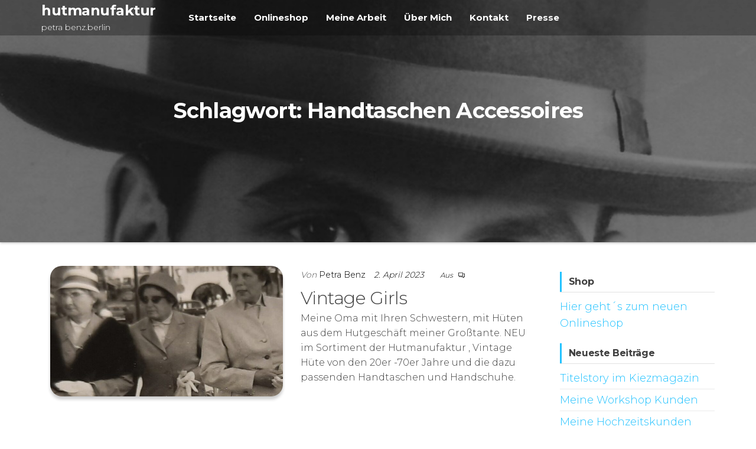

--- FILE ---
content_type: text/html; charset=UTF-8
request_url: https://petrabenz.webstile.de/tag/handtaschen-accessoires/
body_size: 4443
content:
<!DOCTYPE html>
<html lang="de">
    <head>
        <meta charset="UTF-8">
        <meta name="viewport" content="width=device-width, initial-scale=1">
        <link rel="profile" href="http://gmpg.org/xfn/11">
        <title>Handtaschen Accessoires &#8211; hutmanufaktur</title>
<meta name='robots' content='max-image-preview:large' />
<link rel='dns-prefetch' href='//fonts.googleapis.com' />
<link rel='dns-prefetch' href='//s.w.org' />
<link href='https://fonts.gstatic.com' crossorigin rel='preconnect' />
<link rel="alternate" type="application/rss+xml" title="hutmanufaktur &raquo; Feed" href="https://petrabenz.webstile.de/feed/" />
<link rel="alternate" type="application/rss+xml" title="hutmanufaktur &raquo; Kommentar-Feed" href="https://petrabenz.webstile.de/comments/feed/" />
<link rel="alternate" type="application/rss+xml" title="hutmanufaktur &raquo; Handtaschen Accessoires Schlagwort-Feed" href="https://petrabenz.webstile.de/tag/handtaschen-accessoires/feed/" />
		<script type="text/javascript">
			window._wpemojiSettings = {"baseUrl":"https:\/\/s.w.org\/images\/core\/emoji\/13.0.1\/72x72\/","ext":".png","svgUrl":"https:\/\/s.w.org\/images\/core\/emoji\/13.0.1\/svg\/","svgExt":".svg","source":{"concatemoji":"https:\/\/petrabenz.webstile.de\/wp-includes\/js\/wp-emoji-release.min.js?ver=5.7.14"}};
			!function(e,a,t){var n,r,o,i=a.createElement("canvas"),p=i.getContext&&i.getContext("2d");function s(e,t){var a=String.fromCharCode;p.clearRect(0,0,i.width,i.height),p.fillText(a.apply(this,e),0,0);e=i.toDataURL();return p.clearRect(0,0,i.width,i.height),p.fillText(a.apply(this,t),0,0),e===i.toDataURL()}function c(e){var t=a.createElement("script");t.src=e,t.defer=t.type="text/javascript",a.getElementsByTagName("head")[0].appendChild(t)}for(o=Array("flag","emoji"),t.supports={everything:!0,everythingExceptFlag:!0},r=0;r<o.length;r++)t.supports[o[r]]=function(e){if(!p||!p.fillText)return!1;switch(p.textBaseline="top",p.font="600 32px Arial",e){case"flag":return s([127987,65039,8205,9895,65039],[127987,65039,8203,9895,65039])?!1:!s([55356,56826,55356,56819],[55356,56826,8203,55356,56819])&&!s([55356,57332,56128,56423,56128,56418,56128,56421,56128,56430,56128,56423,56128,56447],[55356,57332,8203,56128,56423,8203,56128,56418,8203,56128,56421,8203,56128,56430,8203,56128,56423,8203,56128,56447]);case"emoji":return!s([55357,56424,8205,55356,57212],[55357,56424,8203,55356,57212])}return!1}(o[r]),t.supports.everything=t.supports.everything&&t.supports[o[r]],"flag"!==o[r]&&(t.supports.everythingExceptFlag=t.supports.everythingExceptFlag&&t.supports[o[r]]);t.supports.everythingExceptFlag=t.supports.everythingExceptFlag&&!t.supports.flag,t.DOMReady=!1,t.readyCallback=function(){t.DOMReady=!0},t.supports.everything||(n=function(){t.readyCallback()},a.addEventListener?(a.addEventListener("DOMContentLoaded",n,!1),e.addEventListener("load",n,!1)):(e.attachEvent("onload",n),a.attachEvent("onreadystatechange",function(){"complete"===a.readyState&&t.readyCallback()})),(n=t.source||{}).concatemoji?c(n.concatemoji):n.wpemoji&&n.twemoji&&(c(n.twemoji),c(n.wpemoji)))}(window,document,window._wpemojiSettings);
		</script>
		<style type="text/css">
img.wp-smiley,
img.emoji {
	display: inline !important;
	border: none !important;
	box-shadow: none !important;
	height: 1em !important;
	width: 1em !important;
	margin: 0 .07em !important;
	vertical-align: -0.1em !important;
	background: none !important;
	padding: 0 !important;
}
</style>
	<link rel='stylesheet' id='wp-block-library-css'  href='https://petrabenz.webstile.de/wp-includes/css/dist/block-library/style.min.css?ver=5.7.14' type='text/css' media='all' />
<link rel='stylesheet' id='envo-online-store-fonts-css'  href='https://fonts.googleapis.com/css?family=Montserrat%3A300%2C500%2C700&#038;subset=cyrillic%2Ccyrillic-ext%2Cgreek%2Cgreek-ext%2Clatin-ext%2Cvietnamese' type='text/css' media='all' />
<link rel='stylesheet' id='bootstrap-css'  href='https://petrabenz.webstile.de/wp-content/themes/envo-online-store/css/bootstrap.css?ver=3.3.7' type='text/css' media='all' />
<link rel='stylesheet' id='mmenu-light-css'  href='https://petrabenz.webstile.de/wp-content/themes/envo-online-store/css/mmenu-light.min.css?ver=1.0.6' type='text/css' media='all' />
<link rel='stylesheet' id='envo-online-store-stylesheet-css'  href='https://petrabenz.webstile.de/wp-content/themes/envo-online-store/style.css?ver=1.0.6' type='text/css' media='all' />
<link rel='stylesheet' id='line-awesome-css'  href='https://petrabenz.webstile.de/wp-content/themes/envo-online-store/css/line-awesome.min.css?ver=1.3.0' type='text/css' media='all' />
<script type='text/javascript' src='https://petrabenz.webstile.de/wp-includes/js/jquery/jquery.min.js?ver=3.5.1' id='jquery-core-js'></script>
<script type='text/javascript' src='https://petrabenz.webstile.de/wp-includes/js/jquery/jquery-migrate.min.js?ver=3.3.2' id='jquery-migrate-js'></script>
<script type='text/javascript' id='pirate-forms-custom-spam-js-extra'>
/* <![CDATA[ */
var pf = {"spam":{"label":"I'm human!","value":"db15005d45"}};
/* ]]> */
</script>
<script type='text/javascript' src='https://petrabenz.webstile.de/wp-content/plugins/pirate-forms/public/js/custom-spam.js?ver=5.7.14' id='pirate-forms-custom-spam-js'></script>
<link rel="https://api.w.org/" href="https://petrabenz.webstile.de/wp-json/" /><link rel="alternate" type="application/json" href="https://petrabenz.webstile.de/wp-json/wp/v2/tags/222" /><link rel="EditURI" type="application/rsd+xml" title="RSD" href="https://petrabenz.webstile.de/xmlrpc.php?rsd" />
<link rel="wlwmanifest" type="application/wlwmanifest+xml" href="https://petrabenz.webstile.de/wp-includes/wlwmanifest.xml" /> 
<meta name="generator" content="WordPress 5.7.14" />
            <style type="text/css" id="envo-online-store-header-css">
                                .site-header {
                        background-image: url(https://petrabenz.webstile.de/wp-content/uploads/2015/09/cropped-header01-1.jpg);
                        background-repeat: no-repeat;
                        background-position: 50% 50%;
                        -webkit-background-size: cover;
                        -moz-background-size:    cover;
                        -o-background-size:      cover;
                        background-size:         cover;
                    }
            	
            	
            </style>
                </head>
    <body id="blog" class="archive tag tag-handtaschen-accessoires tag-222">
        <a class="skip-link screen-reader-text" href="#site-content">Zum Inhalt springen</a>        <div class="page-wrap">
             
<div class="main-menu">
    <nav id="site-navigation" class="navbar navbar-default">     
        <div class="container">   
            <div class="navbar-header">
                <div class="site-heading mobile-heading" >
                            <div class="site-branding-logo">
                    </div>
        <div class="site-branding-text">
                            <p class="site-title"><a href="https://petrabenz.webstile.de/" rel="home">hutmanufaktur</a></p>
            
                            <p class="site-description">
                    petra benz.berlin                </p>
                    </div><!-- .site-branding-text -->
                        </div>
            </div>
                <div class="woo-head-icons">
                                                                                                                                                <a href="#my-menu" id="main-menu-panel" class="open-panel" data-panel="main-menu-panel">
                            <span></span>
                            <span></span>
                            <span></span>
                        </a>
                        <span class="navbar-brand brand-absolute visible-xs">Menü</span>
                                <div id="my-menu" class="menu-container"><ul id="menu-menu-1" class="nav navbar-nav navbar-left"><li itemscope="itemscope" itemtype="https://www.schema.org/SiteNavigationElement" id="menu-item-1115" class="menu-item menu-item-type-custom menu-item-object-custom menu-item-home menu-item-1115 nav-item"><a title="Startseite" href="http://petrabenz.webstile.de/" class="nav-link">Startseite</a></li>
<li itemscope="itemscope" itemtype="https://www.schema.org/SiteNavigationElement" id="menu-item-1272" class="menu-item menu-item-type-custom menu-item-object-custom menu-item-1272 nav-item"><a title="Onlineshop" href="https://hutmanufaktur-petrabenz.de" class="nav-link">Onlineshop</a></li>
<li itemscope="itemscope" itemtype="https://www.schema.org/SiteNavigationElement" id="menu-item-1116" class="menu-item menu-item-type-post_type menu-item-object-page menu-item-1116 nav-item"><a title="Meine Arbeit" href="https://petrabenz.webstile.de/meine-arbeit/" class="nav-link">Meine Arbeit</a></li>
<li itemscope="itemscope" itemtype="https://www.schema.org/SiteNavigationElement" id="menu-item-1117" class="menu-item menu-item-type-post_type menu-item-object-page menu-item-1117 nav-item"><a title="Über Mich" href="https://petrabenz.webstile.de/uerber/" class="nav-link">Über Mich</a></li>
<li itemscope="itemscope" itemtype="https://www.schema.org/SiteNavigationElement" id="menu-item-1118" class="menu-item menu-item-type-post_type menu-item-object-page menu-item-1118 nav-item"><a title="Kontakt" href="https://petrabenz.webstile.de/kontakt/" class="nav-link">Kontakt</a></li>
<li itemscope="itemscope" itemtype="https://www.schema.org/SiteNavigationElement" id="menu-item-1577" class="menu-item menu-item-type-post_type menu-item-object-page menu-item-1577 nav-item"><a title="Presse" href="https://petrabenz.webstile.de/presse/" class="nav-link">Presse</a></li>
</ul></div>        </div>
            </nav> 
</div>
                        <div class="site-header container-fluid" style="background-image: url(https://petrabenz.webstile.de/wp-content/uploads/2015/09/cropped-header01-1.jpg)">
                <div class="overlay"></div>
                <div class="head-image-heading"><div class="archive-page-header text-center"><h1 class="page-title">Schlagwort: <span>Handtaschen Accessoires</span></h1></div></div>            </div>
            
<div id="site-content" class="container main-container" role="main">
    <div class="page-area">      
            
 

<!-- start content container -->
<div class="row">

    <div class="col-md-9">

        <article class="col-md-12">
    <div class="post-1509 post type-post status-publish format-standard has-post-thumbnail hentry category-damenhuete-sommer category-mein-laden tag-damenhuete tag-handtaschen-accessoires tag-vitage-huete">                    
        <div class="news-item row">
                        <div class="news-thumb col-md-6">
                <a href="https://petrabenz.webstile.de/vintage-girls/" title="Vintage Girls">
                    <img width="720" height="405" src="https://petrabenz.webstile.de/wp-content/uploads/2023/04/Oma-Hut-2-e1680433684542-720x405.jpg" class="attachment-envo-online-store-med size-envo-online-store-med wp-post-image" alt="" loading="lazy" />                </a>
            </div><!-- .news-thumb -->
                    <div class="news-text-wrap col-md-6">
                        <span class="author-meta">
            <span class="author-meta-by">Von</span>   
            Petra Benz        </span>
                        <div class="content-date-comments">
                            <span class="posted-date">
            2. April 2023        </span>
                                    <span class="comments-meta">
            Aus            <i class="la la-comments-o"></i>
        </span>
                        </div>
                <h2 class="entry-title"><a href="https://petrabenz.webstile.de/vintage-girls/" rel="bookmark">Vintage Girls</a></h2>                <div class="post-excerpt">
                    <p>Meine Oma mit Ihren Schwestern, mit Hüten aus dem Hutgeschäft meiner Großtante. NEU im Sortiment der Hutmanufaktur , Vintage Hüte von den 20er -70er Jahre und die dazu passenden Handtaschen und Handschuhe.</p>
                </div><!-- .post-excerpt -->
            </div><!-- .news-text-wrap -->
        </div><!-- .news-item -->
    </div>
</article>

    </div>

        <aside id="sidebar" class="col-md-3">
        <div id="text-2" class="widget widget_text"><div class="widget-title"><h3>Shop</h3></div>			<div class="textwidget"><p><a href="https://hutmanufaktur-petrabenz.de">Hier geht´s zum neuen Onlineshop</a></p>
</div>
		</div>
		<div id="recent-posts-2" class="widget widget_recent_entries">
		<div class="widget-title"><h3>Neueste Beiträge</h3></div>
		<ul>
											<li>
					<a href="https://petrabenz.webstile.de/titelstory-im-kiezmagazin/">Titelstory im Kiezmagazin</a>
									</li>
											<li>
					<a href="https://petrabenz.webstile.de/meine-workshop-kunden-2/">Meine Workshop  Kunden</a>
									</li>
											<li>
					<a href="https://petrabenz.webstile.de/meine-hochzeitskunden-4/">Meine Hochzeitskunden</a>
									</li>
											<li>
					<a href="https://petrabenz.webstile.de/damen-zylinder/">Damen Zylinder</a>
									</li>
											<li>
					<a href="https://petrabenz.webstile.de/schrille-huete/">Schrille Hüte</a>
									</li>
					</ul>

		</div><div id="categories-2" class="widget widget_categories"><div class="widget-title"><h3>Kategorien</h3></div>
			<ul>
					<li class="cat-item cat-item-186"><a href="https://petrabenz.webstile.de/category/damenhuete-sommer/">Damenhüte Sommer</a>
</li>
	<li class="cat-item cat-item-188"><a href="https://petrabenz.webstile.de/category/damenhuete-winter/">Damenhüte Winter</a>
</li>
	<li class="cat-item cat-item-190"><a href="https://petrabenz.webstile.de/category/fascinator/">Fascinator</a>
</li>
	<li class="cat-item cat-item-187"><a href="https://petrabenz.webstile.de/category/herrenhuete-sommer/">Herrenhüte Sommer&#039;</a>
</li>
	<li class="cat-item cat-item-189"><a href="https://petrabenz.webstile.de/category/herrenhuete-winter/">Herrenhüte Winter</a>
</li>
	<li class="cat-item cat-item-183"><a href="https://petrabenz.webstile.de/category/hochzeitshuete/">Hochzeitshüte</a>
</li>
	<li class="cat-item cat-item-192"><a href="https://petrabenz.webstile.de/category/hutliebhaber-innen/">Hutliebhaber/innen</a>
</li>
	<li class="cat-item cat-item-191"><a href="https://petrabenz.webstile.de/category/masken/">Masken</a>
</li>
	<li class="cat-item cat-item-194"><a href="https://petrabenz.webstile.de/category/mein-laden/">Mein Laden</a>
</li>
	<li class="cat-item cat-item-180"><a href="https://petrabenz.webstile.de/category/meine-20er-jahre-damen-kollektion/">Meine 20er Jahre Babylon Damen Kollektion</a>
</li>
	<li class="cat-item cat-item-196"><a href="https://petrabenz.webstile.de/category/meine-20er-jahre-babylon-herren-kollektion/">Meine 20er Jahre Babylon Herren Kollektion</a>
</li>
	<li class="cat-item cat-item-184"><a href="https://petrabenz.webstile.de/category/meine-30er-jahre-babylon-kollektion-damen/">Meine 30er Jahre Babylon Kollektion Damen</a>
</li>
	<li class="cat-item cat-item-182"><a href="https://petrabenz.webstile.de/category/meine-50er-jahre-kudamm-kollektion/">Meine 50er Jahre Ku`Damm Kollektion</a>
</li>
	<li class="cat-item cat-item-193"><a href="https://petrabenz.webstile.de/category/presse/">Presse</a>
</li>
	<li class="cat-item cat-item-197"><a href="https://petrabenz.webstile.de/category/trauerhuete/">Trauerhüte</a>
</li>
	<li class="cat-item cat-item-1"><a href="https://petrabenz.webstile.de/category/allgemein/">Webshop</a>
</li>
	<li class="cat-item cat-item-27"><a href="https://petrabenz.webstile.de/category/workshops/">Workshops</a>
</li>
			</ul>

			</div>    </aside>

</div>
<!-- end content container -->

</div><!-- end main-container -->
</div><!-- end page-area -->
 
<footer id="colophon" class="footer-credits container-fluid">
	<div class="container">
		        <div class="footer-credits-text text-center">
            Stolz präsentiert von <a href="https://de.wordpress.org/">WordPress</a>            <span class="sep"> | </span>
            Theme: <a href="https://envothemes.com/free-envo-online-store/">Envo Online Store</a>        </div> 
         
	</div>	
</footer>
</div><!-- end page-wrap -->
<script type='text/javascript' src='https://petrabenz.webstile.de/wp-content/themes/envo-online-store/js/bootstrap.min.js?ver=3.3.7' id='bootstrap-js'></script>
<script type='text/javascript' src='https://petrabenz.webstile.de/wp-content/themes/envo-online-store/js/customscript.js?ver=1.0.6' id='envo-online-store-theme-js-js'></script>
<script type='text/javascript' src='https://petrabenz.webstile.de/wp-content/themes/envo-online-store/js/mmenu-light.min.js?ver=1.0.6' id='mmenu-js'></script>
<script type='text/javascript' src='https://petrabenz.webstile.de/wp-includes/js/wp-embed.min.js?ver=5.7.14' id='wp-embed-js'></script>
</body>
</html>
